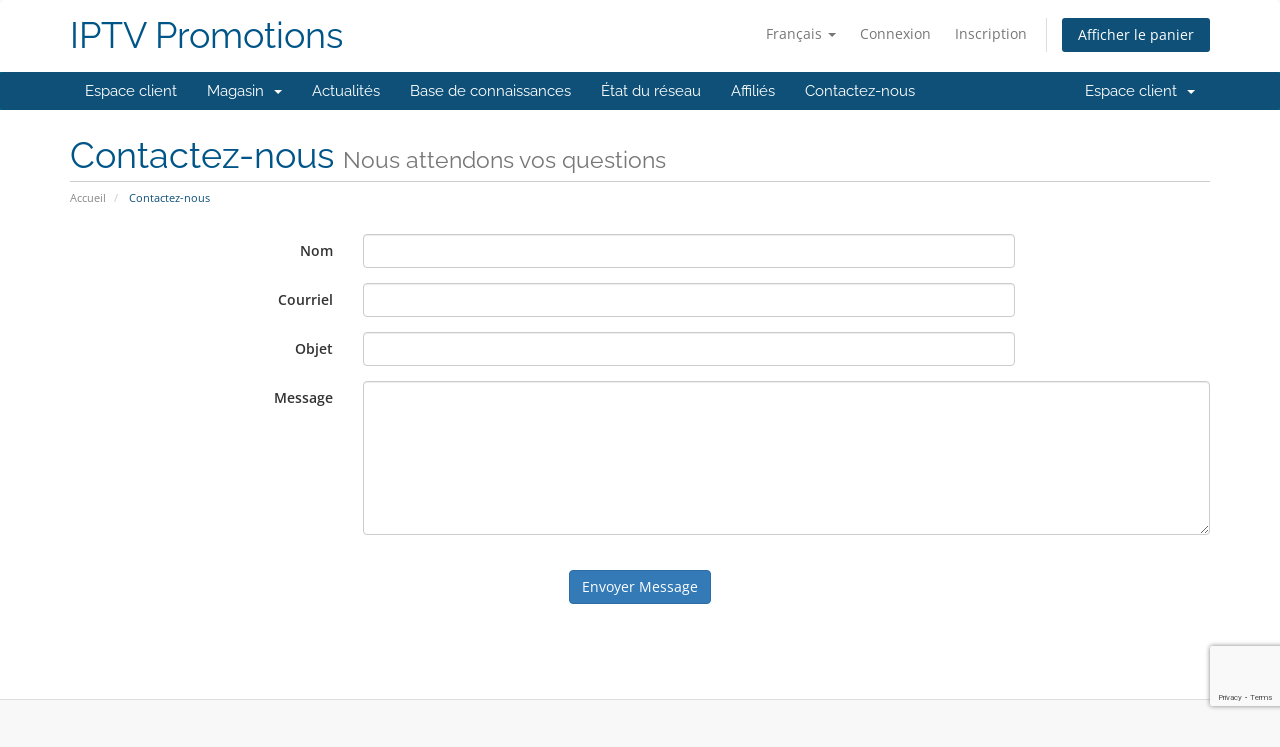

--- FILE ---
content_type: text/html; charset=utf-8
request_url: https://iptvpromotions.com/billing/contact.php?language=french
body_size: 3765
content:
<!DOCTYPE html>
<html lang="en">
<head>
    <meta charset="utf-8" />
    <meta http-equiv="X-UA-Compatible" content="IE=edge">
    <meta name="viewport" content="width=device-width, initial-scale=1">
    <title>Contactez-nous - IPTV Promotions</title>

    <!-- Styling -->
<link href="/billing/assets/fonts/css/open-sans-family.css" rel="stylesheet" type="text/css" />
<link href="/billing/assets/fonts/css/raleway-family.css" rel="stylesheet" type="text/css" />
<link href="/billing/templates/six/css/all.min.css?v=d575d5" rel="stylesheet">
<link href="/billing/assets/css/fontawesome-all.min.css" rel="stylesheet">
<link href="/billing/templates/six/css/custom.css" rel="stylesheet">

<!-- HTML5 Shim and Respond.js IE8 support of HTML5 elements and media queries -->
<!-- WARNING: Respond.js doesn't work if you view the page via file:// -->
<!--[if lt IE 9]>
  <script src="https://oss.maxcdn.com/libs/html5shiv/3.7.0/html5shiv.js"></script>
  <script src="https://oss.maxcdn.com/libs/respond.js/1.4.2/respond.min.js"></script>
<![endif]-->

<script type="text/javascript">
    var csrfToken = 'a8f99da385a11bbc726d7975dc65b1a170111e80',
        markdownGuide = 'Guide de mise en forme',
        locale = 'en',
        saved = 'enregistré',
        saving = 'enregistrement automatique',
        whmcsBaseUrl = "/billing";
    var recaptcha = {"requiredText":"Requis","siteKey":"6LcHMYopAAAAANACu-13wdV_Vs00_7nFouh9s6aK","apiObject":"grecaptcha","libUrl":"https:\/\/www.google.com\/recaptcha\/api.js?onload=recaptchaLoadCallback&render=explicit"}</script>
<script src="/billing/templates/six/js/scripts.min.js?v=d575d5"></script>


    

</head>
<body data-phone-cc-input="">


<section id="header">
    <div class="container">
        <ul class="top-nav">
                            <li>
                    <a href="#" class="choose-language" data-toggle="popover" id="languageChooser">
                        Français
                        <b class="caret"></b>
                    </a>
                    <div id="languageChooserContent" class="hidden">
                        <ul>
                                                            <li>
                                    <a href="/billing/contact.php?language=arabic">العربية</a>
                                </li>
                                                            <li>
                                    <a href="/billing/contact.php?language=azerbaijani">Azerbaijani</a>
                                </li>
                                                            <li>
                                    <a href="/billing/contact.php?language=catalan">Català</a>
                                </li>
                                                            <li>
                                    <a href="/billing/contact.php?language=chinese">中文</a>
                                </li>
                                                            <li>
                                    <a href="/billing/contact.php?language=croatian">Hrvatski</a>
                                </li>
                                                            <li>
                                    <a href="/billing/contact.php?language=czech">Čeština</a>
                                </li>
                                                            <li>
                                    <a href="/billing/contact.php?language=danish">Dansk</a>
                                </li>
                                                            <li>
                                    <a href="/billing/contact.php?language=dutch">Nederlands</a>
                                </li>
                                                            <li>
                                    <a href="/billing/contact.php?language=english">English</a>
                                </li>
                                                            <li>
                                    <a href="/billing/contact.php?language=estonian">Estonian</a>
                                </li>
                                                            <li>
                                    <a href="/billing/contact.php?language=farsi">Persian</a>
                                </li>
                                                            <li>
                                    <a href="/billing/contact.php?language=french">Français</a>
                                </li>
                                                            <li>
                                    <a href="/billing/contact.php?language=german">Deutsch</a>
                                </li>
                                                            <li>
                                    <a href="/billing/contact.php?language=hebrew">עברית</a>
                                </li>
                                                            <li>
                                    <a href="/billing/contact.php?language=hungarian">Magyar</a>
                                </li>
                                                            <li>
                                    <a href="/billing/contact.php?language=italian">Italiano</a>
                                </li>
                                                            <li>
                                    <a href="/billing/contact.php?language=macedonian">Macedonian</a>
                                </li>
                                                            <li>
                                    <a href="/billing/contact.php?language=norwegian">Norwegian</a>
                                </li>
                                                            <li>
                                    <a href="/billing/contact.php?language=portuguese-br">Português</a>
                                </li>
                                                            <li>
                                    <a href="/billing/contact.php?language=portuguese-pt">Português</a>
                                </li>
                                                            <li>
                                    <a href="/billing/contact.php?language=romanian">Română</a>
                                </li>
                                                            <li>
                                    <a href="/billing/contact.php?language=russian">Русский</a>
                                </li>
                                                            <li>
                                    <a href="/billing/contact.php?language=spanish">Español</a>
                                </li>
                                                            <li>
                                    <a href="/billing/contact.php?language=swedish">Svenska</a>
                                </li>
                                                            <li>
                                    <a href="/billing/contact.php?language=turkish">Türkçe</a>
                                </li>
                                                            <li>
                                    <a href="/billing/contact.php?language=ukranian">Українська</a>
                                </li>
                                                    </ul>
                    </div>
                </li>
                                        <li>
                    <a href="/billing/clientarea.php">Connexion</a>
                </li>
                                    <li>
                        <a href="/billing/register.php">Inscription</a>
                    </li>
                                <li class="primary-action">
                    <a href="/billing/cart.php?a=view" class="btn">
                        Afficher le panier
                    </a>
                </li>
                                </ul>

                    <a href="/billing/index.php" class="logo logo-text">IPTV Promotions</a>
        
    </div>
</section>

<section id="main-menu">

    <nav id="nav" class="navbar navbar-default navbar-main" role="navigation">
        <div class="container">
            <!-- Brand and toggle get grouped for better mobile display -->
            <div class="navbar-header">
                <button type="button" class="navbar-toggle" data-toggle="collapse" data-target="#primary-nav">
                    <span class="sr-only">Basculer la navigation</span>
                    <span class="icon-bar"></span>
                    <span class="icon-bar"></span>
                    <span class="icon-bar"></span>
                </button>
            </div>

            <!-- Collect the nav links, forms, and other content for toggling -->
            <div class="collapse navbar-collapse" id="primary-nav">

                <ul class="nav navbar-nav">

                        <li menuItemName="Home" class="" id="Primary_Navbar-Home">
        <a href="/billing/index.php">
                        Espace client
                                </a>
            </li>
    <li menuItemName="Store" class="dropdown" id="Primary_Navbar-Store">
        <a class="dropdown-toggle" data-toggle="dropdown" href="#">
                        Magasin
                        &nbsp;<b class="caret"></b>        </a>
                    <ul class="dropdown-menu">
                            <li menuItemName="Browse Products Services" id="Primary_Navbar-Store-Browse_Products_Services">
                    <a href="/billing/index.php?rp=/store">
                                                Tout parcourir
                                            </a>
                </li>
                            <li menuItemName="Shop Divider 1" class="nav-divider" id="Primary_Navbar-Store-Shop_Divider_1">
                    <a href="">
                                                -----
                                            </a>
                </li>
                            <li menuItemName="Monthly Plan" id="Primary_Navbar-Store-Monthly_Plan">
                    <a href="/billing/index.php?rp=/store/monthly-plan">
                                                Monthly Plan
                                            </a>
                </li>
                            <li menuItemName="Yearly Plan" id="Primary_Navbar-Store-Yearly_Plan">
                    <a href="/billing/index.php?rp=/store/yearly-plan">
                                                Yearly Plan
                                            </a>
                </li>
                        </ul>
            </li>
    <li menuItemName="Announcements" class="" id="Primary_Navbar-Announcements">
        <a href="/billing/index.php?rp=/announcements">
                        Actualités
                                </a>
            </li>
    <li menuItemName="Knowledgebase" class="" id="Primary_Navbar-Knowledgebase">
        <a href="/billing/index.php?rp=/knowledgebase">
                        Base de connaissances
                                </a>
            </li>
    <li menuItemName="Network Status" class="" id="Primary_Navbar-Network_Status">
        <a href="/billing/serverstatus.php">
                        État du réseau
                                </a>
            </li>
    <li menuItemName="Affiliates" class="" id="Primary_Navbar-Affiliates">
        <a href="/billing/affiliates.php">
                        Affiliés
                                </a>
            </li>
    <li menuItemName="Contact Us" class="" id="Primary_Navbar-Contact_Us">
        <a href="/billing/contact.php">
                        Contactez-nous
                                </a>
            </li>

                </ul>

                <ul class="nav navbar-nav navbar-right">

                        <li menuItemName="Account" class="dropdown" id="Secondary_Navbar-Account">
        <a class="dropdown-toggle" data-toggle="dropdown" href="#">
                        Espace client
                        &nbsp;<b class="caret"></b>        </a>
                    <ul class="dropdown-menu">
                            <li menuItemName="Login" id="Secondary_Navbar-Account-Login">
                    <a href="/billing/clientarea.php">
                                                Connexion
                                            </a>
                </li>
                            <li menuItemName="Register" id="Secondary_Navbar-Account-Register">
                    <a href="/billing/register.php">
                                                Inscription
                                            </a>
                </li>
                            <li menuItemName="Divider" class="nav-divider" id="Secondary_Navbar-Account-Divider">
                    <a href="">
                                                -----
                                            </a>
                </li>
                            <li menuItemName="Forgot Password?" id="Secondary_Navbar-Account-Forgot_Password?">
                    <a href="/billing/index.php?rp=/password/reset">
                                                Mot de passe oublié?
                                            </a>
                </li>
                        </ul>
            </li>

                </ul>

            </div><!-- /.navbar-collapse -->
        </div>
    </nav>

</section>



<section id="main-body">
    <div class="container">
        <div class="row">

                <!-- Container for main page display content -->
        <div class="col-xs-12 main-content">
                            <div class="header-lined">
    <h1>Contactez-nous <small>Nous attendons vos questions</small></h1>
    <ol class="breadcrumb">
            <li>
            <a href="index.php">            Accueil
            </a>        </li>
            <li class="active">
                        Contactez-nous
                    </li>
    </ol>
</div>
            



    <form method="post" action="contact.php" class="form-horizontal" role="form">
<input type="hidden" name="token" value="a8f99da385a11bbc726d7975dc65b1a170111e80" />
        <input type="hidden" name="action" value="send" />

            <div class="form-group">
                <label for="inputName" class="col-sm-3 control-label">Nom</label>
                <div class="col-sm-7">
                    <input type="text" name="name" value="" class="form-control" id="inputName" />
                </div>
            </div>
            <div class="form-group">
                <label for="inputEmail" class="col-sm-3 control-label">Courriel</label>
                <div class="col-sm-7">
                    <input type="email" name="email" value="" class="form-control" id="inputEmail" />
                </div>
            </div>
            <div class="form-group">
                <label for="inputSubject" class="col-sm-3 control-label">Objet</label>
                <div class="col-sm-7">
                    <input type="subject" name="subject" value="" class="form-control" id="inputSubject" />
                </div>
            </div>
            <div class="form-group">
                <label for="inputMessage" class="col-sm-3 control-label">Message</label>
                <div class="col-sm-9">
                    <textarea name="message" rows="7" class="form-control" id="inputMessage"></textarea>
                </div>
            </div>

                            <div class="text-center margin-bottom">
                        <div class="text-center row">
        
        
            </div>
                </div>
            
            <div class="form-group">
                <div class="text-center">
                    <button type="submit" class="btn btn-primary btn-recaptcha btn-recaptcha-invisible">Envoyer Message</button>
                </div>
            </div>

    </form>



                </div><!-- /.main-content -->
                            <div class="clearfix"></div>
        </div>
    </div>
</section>

<section id="footer">
    <div class="container">
        <a href="#" class="back-to-top"><i class="fas fa-chevron-up"></i></a>
        <p>Copyright &copy; 2026 IPTV Promotions. Tous droits réservés.</p>
    </div>
</section>

<div id="fullpage-overlay" class="hidden">
    <div class="outer-wrapper">
        <div class="inner-wrapper">
            <img src="/billing/assets/img/overlay-spinner.svg">
            <br>
            <span class="msg"></span>
        </div>
    </div>
</div>

<div class="modal system-modal fade" id="modalAjax" tabindex="-1" role="dialog" aria-hidden="true">
    <div class="modal-dialog">
        <div class="modal-content panel-primary">
            <div class="modal-header panel-heading">
                <button type="button" class="close" data-dismiss="modal">
                    <span aria-hidden="true">&times;</span>
                    <span class="sr-only">Fermer</span>
                </button>
                <h4 class="modal-title"></h4>
            </div>
            <div class="modal-body panel-body">
                Chargement en cours...
            </div>
            <div class="modal-footer panel-footer">
                <div class="pull-left loader">
                    <i class="fas fa-circle-notch fa-spin"></i>
                    Chargement en cours...
                </div>
                <button type="button" class="btn btn-default" data-dismiss="modal">
                    Fermer
                </button>
                <button type="button" class="btn btn-primary modal-submit">
                    Envoyer
                </button>
            </div>
        </div>
    </div>
</div>

<form action="#" id="frmGeneratePassword" class="form-horizontal">
    <div class="modal fade" id="modalGeneratePassword">
        <div class="modal-dialog">
            <div class="modal-content panel-primary">
                <div class="modal-header panel-heading">
                    <button type="button" class="close" data-dismiss="modal" aria-label="Close"><span aria-hidden="true">&times;</span></button>
                    <h4 class="modal-title">
                        Générer un mot de passe
                    </h4>
                </div>
                <div class="modal-body">
                    <div class="alert alert-danger hidden" id="generatePwLengthError">
                        Veuillez entrer un nombre entre 8 et 64 pour la longueur du mot de passe
                    </div>
                    <div class="form-group">
                        <label for="generatePwLength" class="col-sm-4 control-label">Longueur du mot de passe</label>
                        <div class="col-sm-8">
                            <input type="number" min="8" max="64" value="12" step="1" class="form-control input-inline input-inline-100" id="inputGeneratePasswordLength">
                        </div>
                    </div>
                    <div class="form-group">
                        <label for="generatePwOutput" class="col-sm-4 control-label">Mot de passe généré</label>
                        <div class="col-sm-8">
                            <input type="text" class="form-control" id="inputGeneratePasswordOutput">
                        </div>
                    </div>
                    <div class="row">
                        <div class="col-sm-8 col-sm-offset-4">
                            <button type="submit" class="btn btn-default btn-sm">
                                <i class="fas fa-plus fa-fw"></i>
                                Générer un nouveau mot de passe
                            </button>
                            <button type="button" class="btn btn-default btn-sm copy-to-clipboard" data-clipboard-target="#inputGeneratePasswordOutput">
                                <img src="/billing/assets/img/clippy.svg" alt="Copy to clipboard" width="15">
                                Copier
                            </button>
                        </div>
                    </div>
                </div>
                <div class="modal-footer">
                    <button type="button" class="btn btn-default" data-dismiss="modal">
                        Fermer
                    </button>
                    <button type="button" class="btn btn-primary" id="btnGeneratePasswordInsert" data-clipboard-target="#inputGeneratePasswordOutput">
                        Copier dans le presse-papiers et insérer
                    </button>
                </div>
            </div>
        </div>
    </div>
</form>



</body>
</html>


--- FILE ---
content_type: text/html; charset=utf-8
request_url: https://www.google.com/recaptcha/api2/anchor?ar=1&k=6LcHMYopAAAAANACu-13wdV_Vs00_7nFouh9s6aK&co=aHR0cHM6Ly9pcHR2cHJvbW90aW9ucy5jb206NDQz&hl=en&v=PoyoqOPhxBO7pBk68S4YbpHZ&size=invisible&anchor-ms=20000&execute-ms=30000&cb=6wkx9qz9hkfn
body_size: 49325
content:
<!DOCTYPE HTML><html dir="ltr" lang="en"><head><meta http-equiv="Content-Type" content="text/html; charset=UTF-8">
<meta http-equiv="X-UA-Compatible" content="IE=edge">
<title>reCAPTCHA</title>
<style type="text/css">
/* cyrillic-ext */
@font-face {
  font-family: 'Roboto';
  font-style: normal;
  font-weight: 400;
  font-stretch: 100%;
  src: url(//fonts.gstatic.com/s/roboto/v48/KFO7CnqEu92Fr1ME7kSn66aGLdTylUAMa3GUBHMdazTgWw.woff2) format('woff2');
  unicode-range: U+0460-052F, U+1C80-1C8A, U+20B4, U+2DE0-2DFF, U+A640-A69F, U+FE2E-FE2F;
}
/* cyrillic */
@font-face {
  font-family: 'Roboto';
  font-style: normal;
  font-weight: 400;
  font-stretch: 100%;
  src: url(//fonts.gstatic.com/s/roboto/v48/KFO7CnqEu92Fr1ME7kSn66aGLdTylUAMa3iUBHMdazTgWw.woff2) format('woff2');
  unicode-range: U+0301, U+0400-045F, U+0490-0491, U+04B0-04B1, U+2116;
}
/* greek-ext */
@font-face {
  font-family: 'Roboto';
  font-style: normal;
  font-weight: 400;
  font-stretch: 100%;
  src: url(//fonts.gstatic.com/s/roboto/v48/KFO7CnqEu92Fr1ME7kSn66aGLdTylUAMa3CUBHMdazTgWw.woff2) format('woff2');
  unicode-range: U+1F00-1FFF;
}
/* greek */
@font-face {
  font-family: 'Roboto';
  font-style: normal;
  font-weight: 400;
  font-stretch: 100%;
  src: url(//fonts.gstatic.com/s/roboto/v48/KFO7CnqEu92Fr1ME7kSn66aGLdTylUAMa3-UBHMdazTgWw.woff2) format('woff2');
  unicode-range: U+0370-0377, U+037A-037F, U+0384-038A, U+038C, U+038E-03A1, U+03A3-03FF;
}
/* math */
@font-face {
  font-family: 'Roboto';
  font-style: normal;
  font-weight: 400;
  font-stretch: 100%;
  src: url(//fonts.gstatic.com/s/roboto/v48/KFO7CnqEu92Fr1ME7kSn66aGLdTylUAMawCUBHMdazTgWw.woff2) format('woff2');
  unicode-range: U+0302-0303, U+0305, U+0307-0308, U+0310, U+0312, U+0315, U+031A, U+0326-0327, U+032C, U+032F-0330, U+0332-0333, U+0338, U+033A, U+0346, U+034D, U+0391-03A1, U+03A3-03A9, U+03B1-03C9, U+03D1, U+03D5-03D6, U+03F0-03F1, U+03F4-03F5, U+2016-2017, U+2034-2038, U+203C, U+2040, U+2043, U+2047, U+2050, U+2057, U+205F, U+2070-2071, U+2074-208E, U+2090-209C, U+20D0-20DC, U+20E1, U+20E5-20EF, U+2100-2112, U+2114-2115, U+2117-2121, U+2123-214F, U+2190, U+2192, U+2194-21AE, U+21B0-21E5, U+21F1-21F2, U+21F4-2211, U+2213-2214, U+2216-22FF, U+2308-230B, U+2310, U+2319, U+231C-2321, U+2336-237A, U+237C, U+2395, U+239B-23B7, U+23D0, U+23DC-23E1, U+2474-2475, U+25AF, U+25B3, U+25B7, U+25BD, U+25C1, U+25CA, U+25CC, U+25FB, U+266D-266F, U+27C0-27FF, U+2900-2AFF, U+2B0E-2B11, U+2B30-2B4C, U+2BFE, U+3030, U+FF5B, U+FF5D, U+1D400-1D7FF, U+1EE00-1EEFF;
}
/* symbols */
@font-face {
  font-family: 'Roboto';
  font-style: normal;
  font-weight: 400;
  font-stretch: 100%;
  src: url(//fonts.gstatic.com/s/roboto/v48/KFO7CnqEu92Fr1ME7kSn66aGLdTylUAMaxKUBHMdazTgWw.woff2) format('woff2');
  unicode-range: U+0001-000C, U+000E-001F, U+007F-009F, U+20DD-20E0, U+20E2-20E4, U+2150-218F, U+2190, U+2192, U+2194-2199, U+21AF, U+21E6-21F0, U+21F3, U+2218-2219, U+2299, U+22C4-22C6, U+2300-243F, U+2440-244A, U+2460-24FF, U+25A0-27BF, U+2800-28FF, U+2921-2922, U+2981, U+29BF, U+29EB, U+2B00-2BFF, U+4DC0-4DFF, U+FFF9-FFFB, U+10140-1018E, U+10190-1019C, U+101A0, U+101D0-101FD, U+102E0-102FB, U+10E60-10E7E, U+1D2C0-1D2D3, U+1D2E0-1D37F, U+1F000-1F0FF, U+1F100-1F1AD, U+1F1E6-1F1FF, U+1F30D-1F30F, U+1F315, U+1F31C, U+1F31E, U+1F320-1F32C, U+1F336, U+1F378, U+1F37D, U+1F382, U+1F393-1F39F, U+1F3A7-1F3A8, U+1F3AC-1F3AF, U+1F3C2, U+1F3C4-1F3C6, U+1F3CA-1F3CE, U+1F3D4-1F3E0, U+1F3ED, U+1F3F1-1F3F3, U+1F3F5-1F3F7, U+1F408, U+1F415, U+1F41F, U+1F426, U+1F43F, U+1F441-1F442, U+1F444, U+1F446-1F449, U+1F44C-1F44E, U+1F453, U+1F46A, U+1F47D, U+1F4A3, U+1F4B0, U+1F4B3, U+1F4B9, U+1F4BB, U+1F4BF, U+1F4C8-1F4CB, U+1F4D6, U+1F4DA, U+1F4DF, U+1F4E3-1F4E6, U+1F4EA-1F4ED, U+1F4F7, U+1F4F9-1F4FB, U+1F4FD-1F4FE, U+1F503, U+1F507-1F50B, U+1F50D, U+1F512-1F513, U+1F53E-1F54A, U+1F54F-1F5FA, U+1F610, U+1F650-1F67F, U+1F687, U+1F68D, U+1F691, U+1F694, U+1F698, U+1F6AD, U+1F6B2, U+1F6B9-1F6BA, U+1F6BC, U+1F6C6-1F6CF, U+1F6D3-1F6D7, U+1F6E0-1F6EA, U+1F6F0-1F6F3, U+1F6F7-1F6FC, U+1F700-1F7FF, U+1F800-1F80B, U+1F810-1F847, U+1F850-1F859, U+1F860-1F887, U+1F890-1F8AD, U+1F8B0-1F8BB, U+1F8C0-1F8C1, U+1F900-1F90B, U+1F93B, U+1F946, U+1F984, U+1F996, U+1F9E9, U+1FA00-1FA6F, U+1FA70-1FA7C, U+1FA80-1FA89, U+1FA8F-1FAC6, U+1FACE-1FADC, U+1FADF-1FAE9, U+1FAF0-1FAF8, U+1FB00-1FBFF;
}
/* vietnamese */
@font-face {
  font-family: 'Roboto';
  font-style: normal;
  font-weight: 400;
  font-stretch: 100%;
  src: url(//fonts.gstatic.com/s/roboto/v48/KFO7CnqEu92Fr1ME7kSn66aGLdTylUAMa3OUBHMdazTgWw.woff2) format('woff2');
  unicode-range: U+0102-0103, U+0110-0111, U+0128-0129, U+0168-0169, U+01A0-01A1, U+01AF-01B0, U+0300-0301, U+0303-0304, U+0308-0309, U+0323, U+0329, U+1EA0-1EF9, U+20AB;
}
/* latin-ext */
@font-face {
  font-family: 'Roboto';
  font-style: normal;
  font-weight: 400;
  font-stretch: 100%;
  src: url(//fonts.gstatic.com/s/roboto/v48/KFO7CnqEu92Fr1ME7kSn66aGLdTylUAMa3KUBHMdazTgWw.woff2) format('woff2');
  unicode-range: U+0100-02BA, U+02BD-02C5, U+02C7-02CC, U+02CE-02D7, U+02DD-02FF, U+0304, U+0308, U+0329, U+1D00-1DBF, U+1E00-1E9F, U+1EF2-1EFF, U+2020, U+20A0-20AB, U+20AD-20C0, U+2113, U+2C60-2C7F, U+A720-A7FF;
}
/* latin */
@font-face {
  font-family: 'Roboto';
  font-style: normal;
  font-weight: 400;
  font-stretch: 100%;
  src: url(//fonts.gstatic.com/s/roboto/v48/KFO7CnqEu92Fr1ME7kSn66aGLdTylUAMa3yUBHMdazQ.woff2) format('woff2');
  unicode-range: U+0000-00FF, U+0131, U+0152-0153, U+02BB-02BC, U+02C6, U+02DA, U+02DC, U+0304, U+0308, U+0329, U+2000-206F, U+20AC, U+2122, U+2191, U+2193, U+2212, U+2215, U+FEFF, U+FFFD;
}
/* cyrillic-ext */
@font-face {
  font-family: 'Roboto';
  font-style: normal;
  font-weight: 500;
  font-stretch: 100%;
  src: url(//fonts.gstatic.com/s/roboto/v48/KFO7CnqEu92Fr1ME7kSn66aGLdTylUAMa3GUBHMdazTgWw.woff2) format('woff2');
  unicode-range: U+0460-052F, U+1C80-1C8A, U+20B4, U+2DE0-2DFF, U+A640-A69F, U+FE2E-FE2F;
}
/* cyrillic */
@font-face {
  font-family: 'Roboto';
  font-style: normal;
  font-weight: 500;
  font-stretch: 100%;
  src: url(//fonts.gstatic.com/s/roboto/v48/KFO7CnqEu92Fr1ME7kSn66aGLdTylUAMa3iUBHMdazTgWw.woff2) format('woff2');
  unicode-range: U+0301, U+0400-045F, U+0490-0491, U+04B0-04B1, U+2116;
}
/* greek-ext */
@font-face {
  font-family: 'Roboto';
  font-style: normal;
  font-weight: 500;
  font-stretch: 100%;
  src: url(//fonts.gstatic.com/s/roboto/v48/KFO7CnqEu92Fr1ME7kSn66aGLdTylUAMa3CUBHMdazTgWw.woff2) format('woff2');
  unicode-range: U+1F00-1FFF;
}
/* greek */
@font-face {
  font-family: 'Roboto';
  font-style: normal;
  font-weight: 500;
  font-stretch: 100%;
  src: url(//fonts.gstatic.com/s/roboto/v48/KFO7CnqEu92Fr1ME7kSn66aGLdTylUAMa3-UBHMdazTgWw.woff2) format('woff2');
  unicode-range: U+0370-0377, U+037A-037F, U+0384-038A, U+038C, U+038E-03A1, U+03A3-03FF;
}
/* math */
@font-face {
  font-family: 'Roboto';
  font-style: normal;
  font-weight: 500;
  font-stretch: 100%;
  src: url(//fonts.gstatic.com/s/roboto/v48/KFO7CnqEu92Fr1ME7kSn66aGLdTylUAMawCUBHMdazTgWw.woff2) format('woff2');
  unicode-range: U+0302-0303, U+0305, U+0307-0308, U+0310, U+0312, U+0315, U+031A, U+0326-0327, U+032C, U+032F-0330, U+0332-0333, U+0338, U+033A, U+0346, U+034D, U+0391-03A1, U+03A3-03A9, U+03B1-03C9, U+03D1, U+03D5-03D6, U+03F0-03F1, U+03F4-03F5, U+2016-2017, U+2034-2038, U+203C, U+2040, U+2043, U+2047, U+2050, U+2057, U+205F, U+2070-2071, U+2074-208E, U+2090-209C, U+20D0-20DC, U+20E1, U+20E5-20EF, U+2100-2112, U+2114-2115, U+2117-2121, U+2123-214F, U+2190, U+2192, U+2194-21AE, U+21B0-21E5, U+21F1-21F2, U+21F4-2211, U+2213-2214, U+2216-22FF, U+2308-230B, U+2310, U+2319, U+231C-2321, U+2336-237A, U+237C, U+2395, U+239B-23B7, U+23D0, U+23DC-23E1, U+2474-2475, U+25AF, U+25B3, U+25B7, U+25BD, U+25C1, U+25CA, U+25CC, U+25FB, U+266D-266F, U+27C0-27FF, U+2900-2AFF, U+2B0E-2B11, U+2B30-2B4C, U+2BFE, U+3030, U+FF5B, U+FF5D, U+1D400-1D7FF, U+1EE00-1EEFF;
}
/* symbols */
@font-face {
  font-family: 'Roboto';
  font-style: normal;
  font-weight: 500;
  font-stretch: 100%;
  src: url(//fonts.gstatic.com/s/roboto/v48/KFO7CnqEu92Fr1ME7kSn66aGLdTylUAMaxKUBHMdazTgWw.woff2) format('woff2');
  unicode-range: U+0001-000C, U+000E-001F, U+007F-009F, U+20DD-20E0, U+20E2-20E4, U+2150-218F, U+2190, U+2192, U+2194-2199, U+21AF, U+21E6-21F0, U+21F3, U+2218-2219, U+2299, U+22C4-22C6, U+2300-243F, U+2440-244A, U+2460-24FF, U+25A0-27BF, U+2800-28FF, U+2921-2922, U+2981, U+29BF, U+29EB, U+2B00-2BFF, U+4DC0-4DFF, U+FFF9-FFFB, U+10140-1018E, U+10190-1019C, U+101A0, U+101D0-101FD, U+102E0-102FB, U+10E60-10E7E, U+1D2C0-1D2D3, U+1D2E0-1D37F, U+1F000-1F0FF, U+1F100-1F1AD, U+1F1E6-1F1FF, U+1F30D-1F30F, U+1F315, U+1F31C, U+1F31E, U+1F320-1F32C, U+1F336, U+1F378, U+1F37D, U+1F382, U+1F393-1F39F, U+1F3A7-1F3A8, U+1F3AC-1F3AF, U+1F3C2, U+1F3C4-1F3C6, U+1F3CA-1F3CE, U+1F3D4-1F3E0, U+1F3ED, U+1F3F1-1F3F3, U+1F3F5-1F3F7, U+1F408, U+1F415, U+1F41F, U+1F426, U+1F43F, U+1F441-1F442, U+1F444, U+1F446-1F449, U+1F44C-1F44E, U+1F453, U+1F46A, U+1F47D, U+1F4A3, U+1F4B0, U+1F4B3, U+1F4B9, U+1F4BB, U+1F4BF, U+1F4C8-1F4CB, U+1F4D6, U+1F4DA, U+1F4DF, U+1F4E3-1F4E6, U+1F4EA-1F4ED, U+1F4F7, U+1F4F9-1F4FB, U+1F4FD-1F4FE, U+1F503, U+1F507-1F50B, U+1F50D, U+1F512-1F513, U+1F53E-1F54A, U+1F54F-1F5FA, U+1F610, U+1F650-1F67F, U+1F687, U+1F68D, U+1F691, U+1F694, U+1F698, U+1F6AD, U+1F6B2, U+1F6B9-1F6BA, U+1F6BC, U+1F6C6-1F6CF, U+1F6D3-1F6D7, U+1F6E0-1F6EA, U+1F6F0-1F6F3, U+1F6F7-1F6FC, U+1F700-1F7FF, U+1F800-1F80B, U+1F810-1F847, U+1F850-1F859, U+1F860-1F887, U+1F890-1F8AD, U+1F8B0-1F8BB, U+1F8C0-1F8C1, U+1F900-1F90B, U+1F93B, U+1F946, U+1F984, U+1F996, U+1F9E9, U+1FA00-1FA6F, U+1FA70-1FA7C, U+1FA80-1FA89, U+1FA8F-1FAC6, U+1FACE-1FADC, U+1FADF-1FAE9, U+1FAF0-1FAF8, U+1FB00-1FBFF;
}
/* vietnamese */
@font-face {
  font-family: 'Roboto';
  font-style: normal;
  font-weight: 500;
  font-stretch: 100%;
  src: url(//fonts.gstatic.com/s/roboto/v48/KFO7CnqEu92Fr1ME7kSn66aGLdTylUAMa3OUBHMdazTgWw.woff2) format('woff2');
  unicode-range: U+0102-0103, U+0110-0111, U+0128-0129, U+0168-0169, U+01A0-01A1, U+01AF-01B0, U+0300-0301, U+0303-0304, U+0308-0309, U+0323, U+0329, U+1EA0-1EF9, U+20AB;
}
/* latin-ext */
@font-face {
  font-family: 'Roboto';
  font-style: normal;
  font-weight: 500;
  font-stretch: 100%;
  src: url(//fonts.gstatic.com/s/roboto/v48/KFO7CnqEu92Fr1ME7kSn66aGLdTylUAMa3KUBHMdazTgWw.woff2) format('woff2');
  unicode-range: U+0100-02BA, U+02BD-02C5, U+02C7-02CC, U+02CE-02D7, U+02DD-02FF, U+0304, U+0308, U+0329, U+1D00-1DBF, U+1E00-1E9F, U+1EF2-1EFF, U+2020, U+20A0-20AB, U+20AD-20C0, U+2113, U+2C60-2C7F, U+A720-A7FF;
}
/* latin */
@font-face {
  font-family: 'Roboto';
  font-style: normal;
  font-weight: 500;
  font-stretch: 100%;
  src: url(//fonts.gstatic.com/s/roboto/v48/KFO7CnqEu92Fr1ME7kSn66aGLdTylUAMa3yUBHMdazQ.woff2) format('woff2');
  unicode-range: U+0000-00FF, U+0131, U+0152-0153, U+02BB-02BC, U+02C6, U+02DA, U+02DC, U+0304, U+0308, U+0329, U+2000-206F, U+20AC, U+2122, U+2191, U+2193, U+2212, U+2215, U+FEFF, U+FFFD;
}
/* cyrillic-ext */
@font-face {
  font-family: 'Roboto';
  font-style: normal;
  font-weight: 900;
  font-stretch: 100%;
  src: url(//fonts.gstatic.com/s/roboto/v48/KFO7CnqEu92Fr1ME7kSn66aGLdTylUAMa3GUBHMdazTgWw.woff2) format('woff2');
  unicode-range: U+0460-052F, U+1C80-1C8A, U+20B4, U+2DE0-2DFF, U+A640-A69F, U+FE2E-FE2F;
}
/* cyrillic */
@font-face {
  font-family: 'Roboto';
  font-style: normal;
  font-weight: 900;
  font-stretch: 100%;
  src: url(//fonts.gstatic.com/s/roboto/v48/KFO7CnqEu92Fr1ME7kSn66aGLdTylUAMa3iUBHMdazTgWw.woff2) format('woff2');
  unicode-range: U+0301, U+0400-045F, U+0490-0491, U+04B0-04B1, U+2116;
}
/* greek-ext */
@font-face {
  font-family: 'Roboto';
  font-style: normal;
  font-weight: 900;
  font-stretch: 100%;
  src: url(//fonts.gstatic.com/s/roboto/v48/KFO7CnqEu92Fr1ME7kSn66aGLdTylUAMa3CUBHMdazTgWw.woff2) format('woff2');
  unicode-range: U+1F00-1FFF;
}
/* greek */
@font-face {
  font-family: 'Roboto';
  font-style: normal;
  font-weight: 900;
  font-stretch: 100%;
  src: url(//fonts.gstatic.com/s/roboto/v48/KFO7CnqEu92Fr1ME7kSn66aGLdTylUAMa3-UBHMdazTgWw.woff2) format('woff2');
  unicode-range: U+0370-0377, U+037A-037F, U+0384-038A, U+038C, U+038E-03A1, U+03A3-03FF;
}
/* math */
@font-face {
  font-family: 'Roboto';
  font-style: normal;
  font-weight: 900;
  font-stretch: 100%;
  src: url(//fonts.gstatic.com/s/roboto/v48/KFO7CnqEu92Fr1ME7kSn66aGLdTylUAMawCUBHMdazTgWw.woff2) format('woff2');
  unicode-range: U+0302-0303, U+0305, U+0307-0308, U+0310, U+0312, U+0315, U+031A, U+0326-0327, U+032C, U+032F-0330, U+0332-0333, U+0338, U+033A, U+0346, U+034D, U+0391-03A1, U+03A3-03A9, U+03B1-03C9, U+03D1, U+03D5-03D6, U+03F0-03F1, U+03F4-03F5, U+2016-2017, U+2034-2038, U+203C, U+2040, U+2043, U+2047, U+2050, U+2057, U+205F, U+2070-2071, U+2074-208E, U+2090-209C, U+20D0-20DC, U+20E1, U+20E5-20EF, U+2100-2112, U+2114-2115, U+2117-2121, U+2123-214F, U+2190, U+2192, U+2194-21AE, U+21B0-21E5, U+21F1-21F2, U+21F4-2211, U+2213-2214, U+2216-22FF, U+2308-230B, U+2310, U+2319, U+231C-2321, U+2336-237A, U+237C, U+2395, U+239B-23B7, U+23D0, U+23DC-23E1, U+2474-2475, U+25AF, U+25B3, U+25B7, U+25BD, U+25C1, U+25CA, U+25CC, U+25FB, U+266D-266F, U+27C0-27FF, U+2900-2AFF, U+2B0E-2B11, U+2B30-2B4C, U+2BFE, U+3030, U+FF5B, U+FF5D, U+1D400-1D7FF, U+1EE00-1EEFF;
}
/* symbols */
@font-face {
  font-family: 'Roboto';
  font-style: normal;
  font-weight: 900;
  font-stretch: 100%;
  src: url(//fonts.gstatic.com/s/roboto/v48/KFO7CnqEu92Fr1ME7kSn66aGLdTylUAMaxKUBHMdazTgWw.woff2) format('woff2');
  unicode-range: U+0001-000C, U+000E-001F, U+007F-009F, U+20DD-20E0, U+20E2-20E4, U+2150-218F, U+2190, U+2192, U+2194-2199, U+21AF, U+21E6-21F0, U+21F3, U+2218-2219, U+2299, U+22C4-22C6, U+2300-243F, U+2440-244A, U+2460-24FF, U+25A0-27BF, U+2800-28FF, U+2921-2922, U+2981, U+29BF, U+29EB, U+2B00-2BFF, U+4DC0-4DFF, U+FFF9-FFFB, U+10140-1018E, U+10190-1019C, U+101A0, U+101D0-101FD, U+102E0-102FB, U+10E60-10E7E, U+1D2C0-1D2D3, U+1D2E0-1D37F, U+1F000-1F0FF, U+1F100-1F1AD, U+1F1E6-1F1FF, U+1F30D-1F30F, U+1F315, U+1F31C, U+1F31E, U+1F320-1F32C, U+1F336, U+1F378, U+1F37D, U+1F382, U+1F393-1F39F, U+1F3A7-1F3A8, U+1F3AC-1F3AF, U+1F3C2, U+1F3C4-1F3C6, U+1F3CA-1F3CE, U+1F3D4-1F3E0, U+1F3ED, U+1F3F1-1F3F3, U+1F3F5-1F3F7, U+1F408, U+1F415, U+1F41F, U+1F426, U+1F43F, U+1F441-1F442, U+1F444, U+1F446-1F449, U+1F44C-1F44E, U+1F453, U+1F46A, U+1F47D, U+1F4A3, U+1F4B0, U+1F4B3, U+1F4B9, U+1F4BB, U+1F4BF, U+1F4C8-1F4CB, U+1F4D6, U+1F4DA, U+1F4DF, U+1F4E3-1F4E6, U+1F4EA-1F4ED, U+1F4F7, U+1F4F9-1F4FB, U+1F4FD-1F4FE, U+1F503, U+1F507-1F50B, U+1F50D, U+1F512-1F513, U+1F53E-1F54A, U+1F54F-1F5FA, U+1F610, U+1F650-1F67F, U+1F687, U+1F68D, U+1F691, U+1F694, U+1F698, U+1F6AD, U+1F6B2, U+1F6B9-1F6BA, U+1F6BC, U+1F6C6-1F6CF, U+1F6D3-1F6D7, U+1F6E0-1F6EA, U+1F6F0-1F6F3, U+1F6F7-1F6FC, U+1F700-1F7FF, U+1F800-1F80B, U+1F810-1F847, U+1F850-1F859, U+1F860-1F887, U+1F890-1F8AD, U+1F8B0-1F8BB, U+1F8C0-1F8C1, U+1F900-1F90B, U+1F93B, U+1F946, U+1F984, U+1F996, U+1F9E9, U+1FA00-1FA6F, U+1FA70-1FA7C, U+1FA80-1FA89, U+1FA8F-1FAC6, U+1FACE-1FADC, U+1FADF-1FAE9, U+1FAF0-1FAF8, U+1FB00-1FBFF;
}
/* vietnamese */
@font-face {
  font-family: 'Roboto';
  font-style: normal;
  font-weight: 900;
  font-stretch: 100%;
  src: url(//fonts.gstatic.com/s/roboto/v48/KFO7CnqEu92Fr1ME7kSn66aGLdTylUAMa3OUBHMdazTgWw.woff2) format('woff2');
  unicode-range: U+0102-0103, U+0110-0111, U+0128-0129, U+0168-0169, U+01A0-01A1, U+01AF-01B0, U+0300-0301, U+0303-0304, U+0308-0309, U+0323, U+0329, U+1EA0-1EF9, U+20AB;
}
/* latin-ext */
@font-face {
  font-family: 'Roboto';
  font-style: normal;
  font-weight: 900;
  font-stretch: 100%;
  src: url(//fonts.gstatic.com/s/roboto/v48/KFO7CnqEu92Fr1ME7kSn66aGLdTylUAMa3KUBHMdazTgWw.woff2) format('woff2');
  unicode-range: U+0100-02BA, U+02BD-02C5, U+02C7-02CC, U+02CE-02D7, U+02DD-02FF, U+0304, U+0308, U+0329, U+1D00-1DBF, U+1E00-1E9F, U+1EF2-1EFF, U+2020, U+20A0-20AB, U+20AD-20C0, U+2113, U+2C60-2C7F, U+A720-A7FF;
}
/* latin */
@font-face {
  font-family: 'Roboto';
  font-style: normal;
  font-weight: 900;
  font-stretch: 100%;
  src: url(//fonts.gstatic.com/s/roboto/v48/KFO7CnqEu92Fr1ME7kSn66aGLdTylUAMa3yUBHMdazQ.woff2) format('woff2');
  unicode-range: U+0000-00FF, U+0131, U+0152-0153, U+02BB-02BC, U+02C6, U+02DA, U+02DC, U+0304, U+0308, U+0329, U+2000-206F, U+20AC, U+2122, U+2191, U+2193, U+2212, U+2215, U+FEFF, U+FFFD;
}

</style>
<link rel="stylesheet" type="text/css" href="https://www.gstatic.com/recaptcha/releases/PoyoqOPhxBO7pBk68S4YbpHZ/styles__ltr.css">
<script nonce="xL4GoSrg0RKCYITEiLLjpA" type="text/javascript">window['__recaptcha_api'] = 'https://www.google.com/recaptcha/api2/';</script>
<script type="text/javascript" src="https://www.gstatic.com/recaptcha/releases/PoyoqOPhxBO7pBk68S4YbpHZ/recaptcha__en.js" nonce="xL4GoSrg0RKCYITEiLLjpA">
      
    </script></head>
<body><div id="rc-anchor-alert" class="rc-anchor-alert"></div>
<input type="hidden" id="recaptcha-token" value="[base64]">
<script type="text/javascript" nonce="xL4GoSrg0RKCYITEiLLjpA">
      recaptcha.anchor.Main.init("[\x22ainput\x22,[\x22bgdata\x22,\x22\x22,\[base64]/[base64]/[base64]/ZyhXLGgpOnEoW04sMjEsbF0sVywwKSxoKSxmYWxzZSxmYWxzZSl9Y2F0Y2goayl7RygzNTgsVyk/[base64]/[base64]/[base64]/[base64]/[base64]/[base64]/[base64]/bmV3IEJbT10oRFswXSk6dz09Mj9uZXcgQltPXShEWzBdLERbMV0pOnc9PTM/bmV3IEJbT10oRFswXSxEWzFdLERbMl0pOnc9PTQ/[base64]/[base64]/[base64]/[base64]/[base64]\\u003d\x22,\[base64]\\u003d\\u003d\x22,\x22wr82dcK5XQ/Cl0LDgsOxwr5gAsKZGEfCmTnDmsOfw6XDlMKdUxrCs8KRGx7CoG4HV8O0wrPDrcKCw4QQN0FFdEPCisKCw7g2Z8OHB13Dk8K1cEzCjcOnw6FoeMK9A8KiRsKAPsKfwqdrwpDCtA8/[base64]/DqnbDi8OjwpU/UMKtVMKFw6t6F8KOC8O9w6/Cv3nCkcO9w5kBfMOlezcuKsOgw6fCp8Ovw7LCp0NYw5dlwo3Cj18AKDxww7PCgizDv3sNZAkUKhlbw4LDjRZaDxJaR8KMw7gsw5jCi8OKTcOEwq9YNMKMKsKQfH5gw7HDrzXDtMK/wpbCunfDvl/DiSALaBsHewALbcKuwrZSwoFGIwkfw6TCrRpRw63CiUFTwpAPGljClUYzw73Cl8Kqw49CD3fCsF/Ds8KNLMK5wrDDjGo/IMK2woXDhsK1I1sfwo3CoMO1XcOVwo7Dsh7DkF0EVsK4wrXDrcO/YMKWwpRvw4UcLk/CtsKkNRx8KiPCp0TDnsKrw5TCmcOtw6jCmcOwZMKWwoHDphTDjw7Dm2I6wpDDscKtZsKrEcKeEEMdwrM7wro6eDPDuAl4w6LCijfCl012wobDjT/DjUZUw63DiGUOw4wrw67DrDDCmCQ/w6bCiHpjGmBtcWHDoiErLMOkTFXCq8OaW8OcwqN+DcK9wrXCpMOAw6TCui/CnnguLCIaIGc/w6jDhBFbWAHCgWhUwqTCksOiw6ZnKcO/[base64]/DrxjDkkvCo8Ocwr9KCx7CqmMVwoxaw791w7FcJMOsNR1aw5rCgsKQw63CvCLCkgjCgU3ClW7CnhphV8OvKUdCF8KSwr7DgSERw7PCqgLDgcKXJsKfBUXDmcKVw53DoA7DoSMNw63CvQIJZ2dgwp19OsOIMsOiw4DCjWbCrkTCl8KvesKULwpoXhIww6nDicKKw6/ChEMfRijDoy4QOsOxQk5eVyHDpXrDki4WwqAVwrEsIsKgwqBDw5YqwotMTsOaXTI7MzTCv2/Csi4pdwgBcSTDusKMw5U9w6bDmMONw4hDwpHCmMK8HiJAwoXClATCsUI2LcOYJ8OQwoXDmsK4wprChsOLZXrDvsORSlvDgxd9S2Z0wpklwoUxw67ClcKSwrjCicK5wr03dhrDi2siw4PCjsKZUxdmw51rw6Rtw5bCtsKWw7XCqcOGVQJ/[base64]/[base64]/[base64]/ChgLCqcK3ZEVzwqZQw61Gw7/DgMOxYV04wq3CvMKewpLDucKKwq/DvcKhY3bCsRQ8KMKrwrnDgkc3wrB/[base64]/DjsK+wpfDusOwS8Kfw5fDk8Khw69/JsKbLcK7w6A/wrZTw69Zw6xcwozDr8O7w7HCjFg4bcOqJMKHw6lfwpTCusKUw5MDRg16w7rDqmQpBUDCoGAbDsKqw44TwrLCvzRbwq/CsyvDusOewrrDn8OWw4/CmMKSwpVsbMKfOjvCisKICsKvZcKpwpQ8w6TDol0Lwq7ClVVzw7DDsGhaUBDDi1XCh8OSwqfDpsOPw5sdT3AAwrLCusKbWMOIw5BmwpzDq8Kww4/[base64]/DqifCjmbCgxLDmBLDgXnCsMO4wqdtwpZIw49wZgXCocODwofDsMKnw6TCp1/DosKdw7wRADRpwoEZwpVGUAjCjMObw4cKw4JQCT7DpsKLYcKRaH1jwoBTKEHCsMKewpjDvMOvQG/CgynCpMOrasKUIcKww6nCj8KdHnFfwr/[base64]/[base64]/DmVpwwqPDrsKTw5XCm8OyG37CiyvDsgXCq2xMGcOvJQonwqPCk8ODBsOiGnkuTsKiw6APw4PDhcOAVMKgXGTDuTnCo8K/HMOwA8K9w5g9w73CkSsNSsKPwrMywolqwo5mw51Pw7IKwr3DvMKwSnbDiQ9tSyHCq3zCnBwXeiQBwoYiw4LDjcOGwpAyS8K8GmJSFMO0HsKVVMKAwp4/wo5PW8KABm13w4LCp8OIwp/[base64]/asO2w4kmX3LCpksvfgLDrTNIwptxw4TDhE4JwpcRDsOgDUhtDsKUw6gfwo0PTE5kW8OBw4lrG8KRYMKTJsOFPS/DpcOQw6Nxwq/Do8O1w7DCsMO9byHDgcKsO8O/NMKhBHzDhX/Dk8Ohw5jCg8OIw4V9wrnDjMOcw6XCn8OQXHhzNsK7wppRw6/CqlRBUnrDmGYPbMOAw4jDpcObw5IUa8KdPcO/[base64]/worCusOlw7vCkMOiwrLDtDnCjHXDqXHDl2TClsKPXMK/wp4DwphcXTtewoXCjl9hw6cRBVo9w7puHMKuGQrCu2BvwpwrQsKdM8K2w74xwr/[base64]/wqLDh34dbxjDpcOKW8O+wp0cfsOdT8KtehjDrMORGGwOwoXCqsKtR8K/MkvDgh3Cj8KLV8OpPsOnBcOcwqo3wq7DlGlNw65kWcO7w5nCmMOxdxdhw5XChcOmLMKDckRnwp5icsKew41xDsOzEsOtwpYqw4/[base64]/Cjk5wRgtQKsKawrXCgy/DkcK/B0Ykwr86woLCl1RdBcKTZl/DvAEawrTCkksxHMKVw4PCnX1GVijDqMK+TgZUIT3CnTkMwpl+wo9pIwEbw6s7M8KfQ8KPHnc+ElwIw67DrMKhFFvDqjZZejLClSRHZ8KyVsKfw55RAmpww4Zew4nCgz7DtcK/w6pbNjjDv8KDUEPDmQI8w6ssEyJKEyRYwqjDqMOVw6HCgsK5w5/DjUfCuG9LPcOcwrxsD8K/OkTCs0dSwpzCqsK/[base64]/Du8KVBm7DiUVSw6QhLXdmw6Zew73DmcKjI8KkeCkuTcK7wpEZaXt2QW7DqcOjw4oKw4LDqhfCnBg3d3dSwq1qwoHDqsO2w5YtwqfCsUXChsOYKcO5wqnDt8OYX1HDkx/DocO2wpwFbRE/w6A8wrp5w7TDiGPDjC8pPMO/djoOwrDCgTTClcOEK8KnL8O0G8KgwojCqMKQw6NhTzZtw77Dk8Ogw7bCjsKUw6sve8KxcMOew61Ww53DkXPCmcKmw57CjHzDg0xlESXDrMK0w75Sw4vDiUrCl8KKW8KJLsOlw7/Dq8OowoNIwrrCumnDq8KTw6/Dk2XCj8OpdcOSEsKzMTTCosOadMOtCWxRwo12w7vDm2DDmMOZw6pFwrMJRntPw4LCucOtw4vDuMKqwq/DmMOewrFmwqxSYsKrEcOjwq7CgsKDw6XCicKBwpUmwqPDsClrOjIRWcK1w4krw5/[base64]/ZB91w7zCpkkja8OcwochwpnDiSI1w6PCqiheLsOUQcK/F8OoFsO/SFrDpjduworCvADDhXZJa8KpwohUwrDDpcO5YcO+PUzDsMOsN8OeU8KBw7vDr8KkMxN8dcOBw4zCoiPCjn0XwpocS8K/woXCi8OuHwc5dMObw4bCqnMNecOxw6XCvlvDl8OHw4pjVEFBwpvDvSvCt8ORw5A2wozDocOjwrLDhVp+e3TCkMKzDcKYwpTCjsKiwqc4w7zCgMKcF0zDvsKDeU/CmcKyeAXCtwLCpcO2WDLCrR/Dv8KXw6VVFMOqXMKhEsKxDzjDhsOPDcOOF8OsXcO9wqnClsK4Yhksw4PClcOjIXDChMO+R8KMPcO9wphkwqVRLMKuwonDqsKze8ObPTzClUjClsOjwr8IwqkBw6dXw4rDqwPDl1rDniDCii7Cn8O2ScOWwo/CksOEwpvChsOnw4jDm2AeC8OfJCzDni9qw73CnFMKw55MYgvCsR3DgSnCrMOff8OqM8OoZsOJehxxIH0Qwr5/[base64]/DpcKePsKeVMO8T8O4w451O8KAdBoRQw7DimrDg8KDw69mG1DDhSRPbT1CfToGE8OMwo/CncOWeMOhZUoTIRrCicO9Q8KsGcKkwqZaQsOUwrZoB8KCwpUrFSdQL3oqTXk3WMOSblzCsUrChzM8w5pSwp7CjMKgNk8ow5tbO8K2wqTCksK7w4zCjMOfw6zDssO1B8OQwoo2wp/DtUnDv8KaS8OwdcOgTCbDpEhrw50WKcOKwonDnhZ/[base64]/BsKBw6zCnAIew6XCpMOVwpkRw5bDt35jM8KQZSbCi8KnAsO5w4Q0w4U1E1nDoMKbLSDCq1xIwqwoaMOnwrvDtgLCjMKswoFPw73DrD8CwpE/[base64]/DsEHDoBBIw4TDhR/CmCHDpMO3IsOfQMOTKktKwq8VwoQCw5DDmA9DdypjwrVMIsK4fWhfwozCk1guJDnCvMOCZcOWwpVhw7TDmsOzMcOywpPDgMKYP1LDqsKER8K3w7LDqFURwpU8w7bCs8KrdkdUwoPDrypTw5PDqXXCk1IRSXbCu8KDw7vCsnNxw7vDmMOGFBltw5TDhxQqwrzCk10nw7/CucKENsKsw6xSwooLQ8OFYxHDtsKFHMO0bA3Cok0XJDFVNlXChU5OByvDt8ODEw8aw5x4wpgzLXoePMKywp/CiE3Cr8O/QzjCg8KLN3k8wpVGw7pAT8K1d8Onw68Bw5rCvMOEw5kdwohlwqwTOSLDtG7ClsKwP0NVw4DCrxTCoMKnwpU3DMOww5XCu10FfMKUDXzChMO8a8O/w5Qlw513w61+w60jOcODb3wOwrQ1w4/[base64]/Cmk3CmsODwpzDkcKlU8Obwot3LVMsdkPCq1jClUZdwpTDpMOuHyg7DcOFwq3Cqx7DrwxKw6/DrnUnLcKFXFTDnjXDi8KjcsOeJQzCnsO4UcKEYsKFw4LDln1qJVzCrmg/wpoiwp/DrcKGHcK7E8KybMO1w4jDhMKEw4kpw4Yjw4rDjmbCuyMRX2lrw5sfw4LCnhB4SUEVWDpHwpoUeWR/[base64]/DnsOgwqweBwpvHDI2w7fCgMKuwr3Co8KWb8O9b8OqwpnDmMK/[base64]/[base64]/DsBTCr8KVe8K/GGMowqLCj8KlwrTDpcOPw5nDisO9wrLDpcKHwqvDqEnDuW0NwpFvwpXDiU/[base64]/PsKIwpEhwqnCgm/[base64]/eMKgwotrw650f3ZIYGUeaMKQwqHDnQPCkVwbVEXDj8KPwovDq8OAwr7DhMOQIC0hwpATLMO2M2rDqcK1w7pKw7DCmcOmAcOPwoHCiXMTwr3DrcONw5p+KjROwpXDvcKeVwN/YFDDj8KIwrLDohJZEcOowrHDj8OKwp3Ch8KgFS3Dm2fDiMOdPsOuw4RMdFcKaxXDqWpywrbDiVpwa8OxwrTCoMOXFAtAwrUOwq3DkAjDgmsswr8ZGcOGBFVZw7PDjhrCsSdMWnrCq092bcO8GsOhwrDDo10Mwot8fMOfw4/[base64]/[base64]/Cg8KddFbCiMOTw4lWw51iesKlM8O0CsKmwq1yWcOiw5Z2w7jDqn1/NGhkI8Opw6F+EMOLVAsbNFgHWcKuaMOewqgcw7M/wqhVfMO3G8KOJMO3eEDCoyZ+w4hEwojCj8KQVSRkd8KkwqhsKFnDsS7CqiDDli1DLnLCkyY2U8KvKMK2ZmPCm8K4wpTCvGzDl8OXw5drXA9XwqRWw7DCl2JXwrzDiVkSIgvDosKaczFGw5xDw6c4w5bCpAZWwobDq8KKJScgGzB4w7o/wpvDoEoRT8OrdAInw6LCocOqRMOUJl3DlMOVQsK8wrnDsMOYNhxBdnk/w7TChys4wqTCr8ORwqTCvcOdMyPCi2gtDS1Hw6vDrsOodzdCw6PCp8KKQDs4ZMK7Ewhmw6AOwqcSRcKew6s3wr7Ck0fCgcOdL8OoPVg+HFwqZcOIwqoSVcOAwqsDwokIbkUxwr7Dv25GwqfCuG3DlcKlMMKYwrdSZcKlPMO/bsO/wqzChC9iworCucOHw5QtwoLDqsObw5PCmGfCj8O7w6wSHBzDscO7YzBdCcK3w6U6w7YFBwZiwoIXwrBqbzXDoycMJcKfO8OTT8KhwqsGw5IAwrfDmmV6YF/[base64]/[base64]/DmsKzw4bDuTo8a2zCrFLDs8OrKsOsw6PDsArCiG3ChCRvw4nDscKQTXDCvRERTzPDvsOFeMKlVXfDjhnDtsKqR8KiOsOHw5fDvHEpw4vDpMKZNSwSw7LDlyDDmFt/wodIwpzDuUBWEw7CuRDCsh46DFLDnw3CiHPCiyjDliFQHiBrf0TChwkbOVwUw4VJZcOBUnctYU/CrkhzwoEIAMOQe8KnWXplNMOlwrDDvz0zKcOHD8ONNMOqwroyw41TwqvDnlYCw4R+wrPCrXzCksOiClbCky8lw5rCtsO/[base64]/DsnoCwoECwoLDtcO5wrDCtcK2w5TDrm1EwqLChj0tJwDCm8K1w5g6IVB6CzTDlQDCv2d0wq5jwp7Dv20hwrzCgxDDpWbDl8K/PwDDt3fDkx4adQ7CjsKsYWRxw5XDhXzDhRPDhXNow6TDl8OZw7PDvzxmw7AyTcOTL8Ouw5HCgMObC8KtSsKNwqvDlcK5b8OGO8OWPcOAwq7CqsK2w4kqwqPDoR0Qw4B4wp43wrk+wozDjkvDv0TDicKXwr/CoEFIwrbDpsOyZndhwoHCpDnCoznDp2nDnENOwoEmwq8cwrcNIiBOOURgLMOaA8OHwpsiw4PCr2pMDT07w5nCk8KjEcKCVxImwrrDj8OAwoHDusO/w5ghw6LDnsKwBcK6w6nDtcOFQjd5w53CinLDhWDCiV/[base64]/[base64]/w7vDgCnDvifDnMO6JgxgSMK6bMKVwrLDpsKObMO5dCpJMyQNwrTCqnDDnsOHw6jClsKiUcO+KVfDiCcow6HCsMOvwq/CncKmNTvDgQU/wp7CusKfwrl2eGPCuyw3w4lrwrjDsC1IMMOFZSLDtcKPwqN+fRZWRcKQwo9Pw7/[base64]/Cl8Klw6XCm8K/woE8PjhNHMKPB8OswqYHXw5nwpdVw5bDsMOnw5IewrDDqS1gwr7Cr29Ew4/Dp8OoCWXDssORwrFRw5vCuyjDkyfCiMOLwpJrwq3CtmjDq8Oew64OecOIXV/DmsK1w7sZfMK2KMO7wrBAw6F/AsO+w4w0w5kYBzjClhYrwqBdWTPCqDtVAlvCmyjDhnQVwqVZw4/CmWlNWMKmRsKXRDzCoMOpw7fCmlhHwqbDrcOGOsO2E8KgcGAuwojDlMO9O8K9w4F4wpdiwo7Doh7CqU8hZAUyUMK0wqMTLsOhw5/[base64]/CpMKFw5LCml4yw6PCgHBvS8O8wrwXUMKHP19wZcOQw5nDmMOZw6rCg37CuMKewqTDpFLDi1zDqAPDu8K2O0fDhzLCiBPDliZ7wptawqREwpzDqhc3wqbCoXtzw6/CpBLDkHnCpAPCp8KXwoYXwrvDjsKZFU/Cu3zDnQp0B3jDu8OvwofCvsO6PMKuw5ogwoTDoREzw7nCkGJeRMKmw5nCm8K4PMK6wp50wqDCicO+AsK5wo7CuwnCtcO6E1pOISVywp3CqzrCqsKWwoRuw5/[base64]/Crwtaa8ODw5p4wrXDmcKKYAhBI8OsJ8OEwqzDssKGw5PCocOWIQ3DnsOvYMOUw4jDqD7Du8KpRXkJwrEKwo3CusKpw4sAJcKKRW/DkMKlw6rCoXTDgsOsS8KSwrZlL0YfUCRlLQFZwqfDtcKDXldww7jDijdew4RtSsOyw7rCq8Kow7DCmB82fSJeVDJKF28Jw7PDnyEpJsKKw54ow4XDpxciTMOaFsK2A8KVwrDCq8OSWH15TwTDmWEgOMOLA0DChiERwrHDo8OAVsKaw57Dsi/[base64]/ChyZ/[base64]/[base64]/DqsKbwqpsf8O1wo9Ow4Nqwrl3w57DhcKiYMOOwrUAwr0zQMOnM8Kaw5XDoMKtLFVbw5bCiFcIcWtdbMKqchFewr/DvnrChh8lZMKTZ8KzQhTCiA/Dt8Odw5TDhsOPw506BkHCsURdwqRuCyIbQ8OVOU1hVVvCliM6GmlVE1tnYRVYDzvCqAcPW8KFw5h4w5LCqcOvLsO0w5Q3w4ZCLHDClMOOw4BZLQ7CuW12wpXDt8KaDsO7wpZTIMOUwpLDssOCw4zDgxjCtMK1w5x7QjrDrsKxdMKwK8K/bSBpJyFnXmnDoMKPwrbCrUvDq8O2wqFIWsOiwpoYFcKvYMO7PsOmf1HDmjXDi8OpEn7DpMKIH1AgYsKiMA0fS8O4P3/DoMKow6kPw53CjsKswpoxwrIpwrLDpHrCkXnCmMKKIsKCVRbClMK8I1zCqsKfAsOaw7QdwqR7J2pAwrkSZgvDnMOhw5DCugBcwoprMcKLOcOUasKtwoFPVUlNw4fCkMKEXMKbwqLCt8OzTxBLOsK/wqTDtcKNw7fCisKtNEbCicOcwqvCrEzDsxjDiwUcSiLDg8OIwp0GBsKgw5FgPcKJasKSw7YfbG/CnEDCun/DkiDDt8O2AQXDuj8twrXDjDPCucONPUoew5DCnsOIwr8+w4V9UWxISQQ1AMKPw75mw5kKw6/CuQVww7ELw58+wpsfwqPCmcKjEcOrRm4CKMOywpYVFsOrw6XDv8Kow4NdDMOiw7VwfnZiDMOmdlvDtcK7woBkwodCw4zCv8K0MMOfYwbDv8Ojw69/EcOEWnxAH8KuXkkgF0pdWMKeaV7CvBTCmgouDQPCnjMJw69Kwo4+wonCgcKJwqrCicKcTMKiaWHDlVnDnzcKBcKLYcKiTChNw6PDpil4csKpw5J5wp4DwqNkwpQ0w5fDh8OlbsKPX8OWMW8FwoRaw5oRw5DCk29hNy/[base64]/CsQ/CtTczw7/DmcKSV8K6w7zCo8Kuw6jCiHjDjBAmZcOSDjjClVPDjGElKMKaMhsSw6lWOgxTA8O1wq3Co8K2WcKZw5HCuXgqwq0EwojCkhLDv8Ouwpxzw43DgzDDiD7DuEVudMOMCmjCtwjDux/Cv8Ouw6YFw67CscONLgXDjDhHw5pgfcKeHWTDjh8BX0DDu8KoR1JkwqtOw7hzwqUpwqxrTMKGFMOCw4wzwpsgB8KBdsOfw7M3wqfDpnJxwrRPwp/Dt8KHw6LDlDdCw5HCgcOBEsKZw4PCjcOMw6scZAYvJMO7ZsO4JCMLwo8EI8OgwqvDvTs3ACXCs8Khwqg/GsOqY1DDp8KLSnZJwrNuwpvDuErCiUxjCRPDl8O+KsKDwqhcawR2IysIWsKHw61/OcOdFcKnSy9Ew7LDpsKgwqkcP2/[base64]/CrB/Com3CssK+JkXDgyPDoC5jwovDrFoEwp0dwpjDi0HDrFV8eU3Co3dQworDgHzDlsOZaELDgmRbw6hFN0fClcK2w5t7w6DCjwcDBQMxwqc9QsOTGV3Cv8Orw78SU8KfBcOkw44BwrMIw7prw4DCvcKuUhHCpBjCg8OAccKhw68Xw6PCkcOYw7vDrA/CmlLDpws+McKPw646wo40w5ZcYcOYSsOcwojDt8Oddz3CsVXDu8OJw6HConjCgMK2wqR9wrAbwoMbwoBSUcOSX2XCpsOzZQt5AMK1w7R+WFMyw6sywrbDsUNoWcO1wqILw7dzB8OPdMKvwrHDpsKgQFnCnybCk3zCgMOlMcKEwoEGHAbCphzDpsO/woPCrMKow4jCr1jClsOgwrvCksO1wpjCvcOqD8KqIhMHLgTDtsOFwp7Duw19XRxBOMOJIB8jwr7DmCHCh8ODwobDtsOUw7PDox/[base64]/wq7CjHDCjD8wwoHCtMOHwqMMw6Axw63Cg8K3w7l+fcKrNcOOa8KVw6fDgWcqakMLw6nChTkAwoXCqMOUw6RRNsK/w7N2w4rCuMKcwp5NwqwZaBtBBsK/[base64]/cDgIWD7CqysKwpTDhcKBw7ImwqoSNFZPCiPChGDDksK1w7kIem9QwpjDhE7DnEZ4NjsVYMKswrZSCklWI8O9w6/DpMO7fcK5w7J+JBgiF8O0wqAOOcKxw6zDq8O3CMO0cHRGwrXDlFvCjMOmchzCrMKaT3MHwrnDpCTDiBrDtHEEw4Bewowew79HwrTCjyzChwDCliVew702w4YLw4zDgMKNwovCnsO/[base64]/[base64]/DlTXDhy1VPWcUY8KjwoDDjcKBP0TDvsKAYsOfB8Klw7nChTspbzcAwpLDhMKAw5FDw6TDmHbCmCDDv3U3woPCpGfDpzrChHoEw4sfKk1Bw6rDqmrCusOLw7LCtTfDhMOoNMOzEMKUw6sFc0Nbw6FxwpgXZzLDnlrCo1/DjjHCmjLCjsK4M8OKw785wpTDt0TDscKtwqhLwqTDiMOpJF1gH8OBD8Kgwpg+wq4Nw5AdNkvDi0XDl8OJRifCqsO4J2l5w6ZhTsKZw6ptw7JIeXI6w63DtTDCohDDk8OVTcOfLmrDvBljfMKuw6jDi8KpwobClTJyLF3Dt2bCjMONw7nDtQ/ClBXCn8KEWRjDrjbDk1nDpyXDj1rDgsKBwrEHYMKefnHCg1x3HjvChsKDw483wpctYcOFwox4wp/DocOdw4wqw6jDgcK/w6jCkETDkBcwwoLDhjHCrgkBW2kzcW1awqVhQMKlwo9cw4pSwrTDlyHDuHdJIilBw5/ClsOlMgQ/[base64]/wpYxLMKQwpHDhsOcw5Z9w710w6ghwoZGwol3DcObJsKrCsOQV8OCw5Y7DsOQX8OVwq3DrBzCucO/NlrCn8OGw4hhwrRAXnhSXTHDiWRPwqDClsONf300worCnTTDtyIIa8OVXER+cTUDM8KKUGFfFMOVBsOMXHrDocOdN3HDjMKBwp9TdWjCtsKjwqvCgHnDp3zDiUBuw7fCvMKGB8Ooe8KCRm3DqsO1YMOpwq/CsgnCpzwAwp7DrcKZw6vDizDDog/DtMKDHcKmQBFAFcKCw5rDlMKRwpUvwpnDrsOzZ8Ohw55fwp4+Vw3DicKnw7QFSQVBwrdwFTzClA7Cqj/Cmj9Jw7IceMKXwo/DhA1wwqtiF37DjyrDhMK5QmQgwqMdWsOywoVwUMOCw6wsJQ7DohXDkUN7wonDscO7wrQMw4opdB7Ds8OYw5TDigwtwrrCoSHDmsOoAFJ0w6ZfKMOmw75rVcOkU8KJAsKJwrvCm8KmwrcSEMKhw7cDJ0DCkQQrHnLDsylMZsKnNMO8Igkbw6pcw4/DiMO8S8Orw7DDq8OSVMONTsO2VMKRw6vDj3LDjB0eADM5wojCr8KfdcKvw57Cq8O2Pkw9fVlRHMONXE3Dm8OxLD/ChmowQcK3wrfDvMO5w79/dcKqI8KcwpE2w5wFfm7CgsOAw4jCiMO2fGpew4kpw4TCkMKFbcKlC8OWbMKFN8KoI2QGwoIzX34ICTPCtm97w4vCtSxywqBLMxR1cMOiJ8KLwpoNBsKoLDEkwq0hScOgwpl0MsOrw5BHwp8XAWTDh8K6w6A/F8Kcw7pXacKIQn/Cv2zCvnHCvDjCgGnCsxVgfsOfb8O8w4EpHxUiOMKQwrDCrSoIAMOvw4tXW8OpOMO7wpMxwp8bwqlCw6nDiUzDocOTVsKMDsOYCz3DqMKJwoFWJELDhG9ow6dKw5XDoF8Bw6t9b3tBY2/CogI3C8K0BMK+w6J0bsOvw7vCjsKbw5kTYVXChMKOw6jCjsKxe8KcWD54ajA4w7EPw6kfw5N8wrbCqQDCo8KLw5Mrwrl/XMOiNQTCkxpSwq3CmsOzwpPCiHLDhHA2S8KdeMKqNcOlbMK/AXbCgA0bZzQzYFvDkxcGwrXCk8OpHcK6w7URbMO7K8KnFMKgW0koZx1eEQHDhGUBwpBxw6bDjHVef8Kxw7nDusOIBcKaw7ljJ00sGcOhwp/CmjfDphLCmcOre2tswqdXwrZPcMK+WhfCjMONwq/[base64]/CunfCncOpDCYmw5LCv8Kxwq3Cmg9xwpA2wo3DnSPDkSUVwpzCosOBK8O4OsKowoZbB8KxwqA+wrzCtsKuWhkaJMOvIMKlwpLDtn0kw6YSwrTCrDLDp1BoCcKyw78mwpk/AVnDmMOzdUrDnXpDdsKjHX/Dok/CkEHDngdmasKFbMKJw5vDvsKmw6nDvMKsWsKnw4vCl0/Ds3zDlA1VwqRgwopNwo1yZ8Kgw4nDksODK8KpwqbCmAzClMKuNMOnw4nCosOVw7jCpsKcw4J6woM2w4NXZTHCgiDDsVgudcKqfMKHZ8Khw4nDsQtjw7AJXR/CiBsOw4cFUgPDiMKBwrPCvcKfwojDuAZDw6TCmsOABsORw5dNw5IpKcKRw71dH8KRwq/DiUbCkcK/[base64]/[base64]/CucKvw4zCsF1sdk0RCy1IWQI9w7nCk8KgA8OmCBvCuVvClcOSw67DvUXDjcKLwqgsFxDDhxBkw5VeJ8Ojw6YIwq04bU3DuMOdD8Owwrx+Wx43w7PCgsKVMx/CmsOww5/Dgk3Dp8KnNloZwqtDw5gcaMKUwrNXS3nCrTtjw6svfcO7P1bCpybCphnCk1kALMKSMMK1XcOACMO/dcOmw6MND3VXJxLCmsOxehrCocKHw7/DkBDCgcOCw4NyQh/DgmnCoxVYwrImdsKobMO3wplKb05bZsOTwrxyAMKqcgPDrQzDiD44Ih89TMK6woJiV8KuwrtFwpdlw7rCpHVKwoFdej/[base64]/DkmzDtTVmw5HCtMK3DMKewpvCtcOyw4tCwrB7BcOjCcKtE8OIw5zCn8KLwrvDoWTCpCzDnMOSSMKmw57ChcKETMOEwpg8XBbChxHCgEl7wrnCpDdFwojDjMOnIMOKX8OvET/DkGbDjsOGMsO7wqNwwpDCi8KMwo/[base64]/CqjvDqcKiOcOTXRErCsOWGsO8wrDDg0TCqcOqYMKmYjTCs8KBwqPDn8OqFTXClcK5cMKbw6Afw7XDr8Ohw4bCucOWUWnDnnvCqsO1w5chwojDrcKpOhNSLGljwp/CmGFwAT/CnmdBwq/DjcKFw50VKcODw5kDwotTwoYBES3Cj8O0wrt0ccKNwqgtR8OCwoFvwo7CuSFlOsKnwobCiMOTw4cGwrDDvETDm3oDVik4Q1PDi8Krw5NaQ0MAw5fDqcKWw7bCpmrCh8O+R34/[base64]/Dq8OcdMOxNsKrw53CjUYGw5giw5UwIMK2woh7wp7DvnHDuMKKOVTCmj9yX8OKGlvDqCo2RVttQsOuwqrDu8OkwoBcBgnDgcKgZzsXw6pFIwfDmTTDmsOMcMO/E8KyRMKGw6bDjBLDi3rCl8K1w4hKw71rI8KzwobCrV/Dg1fDmmjDpUzCli3Cn0HDghUvXEHDliYeSw9cLsOyYzvDgcOywpzDo8KGwpZJw5opw4PDqk/CgD9Ia8KUGw4zbSLCrcOzDTjCuMObwqzCphpeJB/CusKpwr9qW8OUwpAbwps1J8OKQwg/[base64]/[base64]/McK6ZMOpK1/Cq8Kfw4PCjzFUwqTDsMK/F8O+w5E8KMOCw5DCuR9aIGwywq8/VT7Dp1Zuw5LDlsK5wrgBwonDmMKewq3DssOBFEDChzTDhRHDisO5wqdSSMOHU8KlwqQ6NgLCoDTDlVpnw6ZoNDnChMKEw5XDtBZzBSJawqwbwq5nwqRrHzfCuGjDo14twopCw6UHw6N/w4zDjFvDjMKpw7nDk8KYczISw4vDkgLDk8KhwqXCvRLCpVZseU1Lw73DkQ7DqEB0HMOvOcOfw6QxOMOhw77CscKVHMKaL0hcaQAebMKidMOTwoF8N0/CkcO2wqAwLwgbw4wCfhbCgk/ChnJ/w6XCgsKdHgXCliEjc8O3IsO3w7vDsg81w6t/w4LCqzU6D8OiwqXCt8OUwrXCpMKjw6xaGsKRw5g+wqfClUFgCGgPMcKhwo7DgsOZwoPCosOvNEwBZnJzCcKEw4pUw4VWwoDDkMOSw4LDr21sw4YvwrbDrMODw5fCoMOCJw0TwqM4MxgHwp/DtyBlwqVKwq/DoMKqw7pvEm8QRsOlw7VcwqYuFDtvJMKHw7g1X0ceehfCmF/DqAgewo7DnkbDpcKzAmZkacKVwqbDminCuAchKhHDj8OxwpsJwr1LZcKVw5vDksObwrfDpMOcwoLDvcKjIcO/[base64]/aX3CoVrCoMKmw5dVLkEkXlhdw6lFwoJuwrHCnsKOw7nCikbCqBkLF8Kbw5YUcB7CjMODwqB3BzFuwq8IacKDcA/CtQcRw67DtgPCtGoaYisvAzLDsC8Vw47Dk8OHJkxlIMKEw7lIAMKLwrfDtWADSWcEAcKQZ8KOwrPCnsOQwqAdwqjDshjDmsKEwo0Sw7xtw7IvaELDkw0Jw6nCsXHDhcKmScKQwoUlwpnCi8KVaMO2SMO/[base64]/WWIFw6liLcKZwo9Lw7VcwqnClTDCkH7CgcK/wqHChMKxwrjCrw7CrcK/w47Cn8Oob8O6d04sf0pPGkbDlXwNw6XCvXDCiMOlYCkva8KJXCTDkQDCi0nDi8OVEMKtKBvDhMKdThDCucO9AcO/[base64]/PMOIX8Odwodfw7zDuB7DtFXDlcKAw5jCgkIDMMOSD1RrEgPCjsKGwpQGw5HCksKUIVDDthYePMOmw4VQw7g5wollwo/[base64]/Ck8KaHcKSDsOvw5URNcOGwpNna8KQw7UoQcOfwpFmJFkmaV7CrMKiTgDCtDbDomfDmQLCo2dhNsKSewQLw6DDhsKvw5M/wqRTCsOPWDLDvTnCucKrw7ZdfFzDisOjwrkxcMO9wr/Do8KnKsOhwpTCmwQVwrTDlGFfGsOuwp3ChcO1YsKmIMOzwpUlXcKrwoRWd8OiwqLDgwrCkcKcCW7Cv8K2WMO1MsOZw5bDmcOJa37Cv8OHwp/CpcO6VcKgwqfDgcKTw4xrwrAVCAkww5xZRH0aXz3DqnnDn8O6M8KjesOUw7tPH8KjOsKzw58Uwo3CrcK6w7vDgVfDr8OAeMK6ZnVmeR/Ds8OkMMONw6/DtcOpwo9qw5LCoxZ+LFDCgWw2QVkSEk0Zw7wTAsO6wopkVFrCvhDDlcObwpUJwr9tZ8KWNVXDpj8OccK8XExFwpDCh8OVccKyf1hZw6lcJ27DjcOvVAHDgyhtw6/ClcKjwrV5w4XCmcKRD8OJdnbCumDCmsOWwqjDrkogw5/DnsOHwozCkT0MwqUOwqc4XMK/[base64]/DlAjDlMK5w7U1wqxjTW5vwqJTNMOMwrkwYCDCtirCpWh+w65AwpNWE0vDokPCuMKSwoNVMsOawqvCmsOocScLw4hucz0vw5cXZcOWw716w55dwrMpXMOYJMK2w6E/UTppEXfCs2EwLGfDvcKzDMKjH8OOCcKdWUMUw4Q+UyvDnkLCkMOrwqnDrsOswoFJIH/[base64]/CphMfaQQxCAnDmMKNw5TDt8KswrdNRMOff01WwpXDilFIw6bDocOhOSTDpcK4wqJCIlHCgR1PwqYwwqXDhQgKTsKqU0ZJwqkZAsKHw7YjwohMXsKaU8Kvw65fKyvDvBnClcOaK8OCNMK3NsK/w5nClcOxwr45w6LDs2Ynw5XDixnCmTJOw7M/I8KJHAvCh8O6woLDh8O2fMKPdMKeEBNrwrI7wr0FMcKSwp7Ci3vDsz1WMMKIOMK+wqjCtMKNwpvCp8O6w4HCq8KAbcKXDQE3d8K9InPClsOxw7QMfm4RDW3Dl8KVw5zDuxkaw6tPw4pTZV7CrcK3w4rCoMK/wpBCcsKswrXDn1PDl8KlGxYvwonDpXApG8Ovw7Qxw7cgb8KpTitzf2tJw5g+woXChyApw6/CisObJGLDhcK9wp/DncKBwobClcKzw5Z3w4J/wqTDrn5Ew7bDnlIywqHDjMKawpw+w5/CtTh+wrzDikDDh8K5w5EWwpUjf8OlXjVawqHCmDbDu0nCrETDgWvCjcK5AmFuwrcOw4vCrRvCtMOWwo4Ew4hrLsOqwpDDkcKYwozCiWg\\u003d\x22],null,[\x22conf\x22,null,\x226LcHMYopAAAAANACu-13wdV_Vs00_7nFouh9s6aK\x22,0,null,null,null,1,[21,125,63,73,95,87,41,43,42,83,102,105,109,121],[1017145,246],0,null,null,null,null,0,null,0,null,700,1,null,0,\[base64]/76lBhn6iwkZoQoZnOKMAhmv8xEZ\x22,0,1,null,null,1,null,0,0,null,null,null,0],\x22https://iptvpromotions.com:443\x22,null,[3,1,1],null,null,null,0,3600,[\x22https://www.google.com/intl/en/policies/privacy/\x22,\x22https://www.google.com/intl/en/policies/terms/\x22],\x22uz+x+nz2RKzqEg3ZRIPOuO9gXDtjrp/LcMlBK5hFGLY\\u003d\x22,0,0,null,1,1768980191403,0,0,[164,139,44,127],null,[56,229],\x22RC-InZfSs93ixAASQ\x22,null,null,null,null,null,\x220dAFcWeA7rwGwBJpZ7MxanUYxzdDcsM8MbL3iupe2F2yd_krHvO5wpKk2fQu-a11b9PIVx0SQ-gDOOfRe2YtCMOE01gkBGqd_hBQ\x22,1769062991423]");
    </script></body></html>